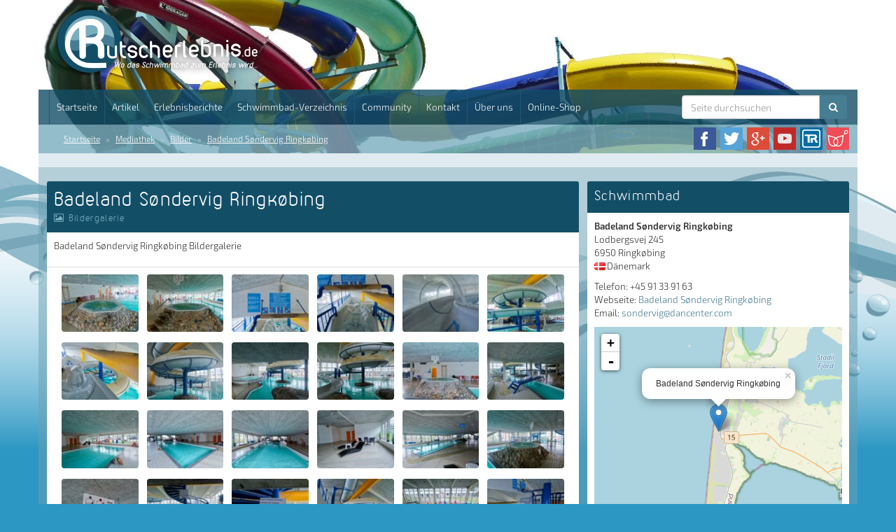

--- FILE ---
content_type: text/html; charset=UTF-8
request_url: https://www.rutscherlebnis.de/mediathek/bilder/badeland-soendervig-ringkoebing?0=villingen-schwenningen%2F4
body_size: 13176
content:
<!DOCTYPE html>
<html lang="de">
<head>
    <meta charset="utf-8">
    <base target="_top">
    <title>Badeland Søndervig Ringkøbing - Mediathek - Bilder | Rutscherlebnis.de</title>

    <!-- Canonical link -->
        <link rel="canonical" href="https://rutscherlebnis.de/mediathek/bilder/badeland-soendervig-ringkoebing?0=villingen-schwenningen%2F4">

    <!-- Alternate links -->
    <link rel="alternate" hreflang="de" href="https://www.rutscherlebnis.de/mediathek/bilder/badeland-soendervig-ringkoebing?0=villingen-schwenningen%2F4">
    <link rel="alternate" hreflang="de-CH" href="https://www.rutscherlebnis.ch/mediathek/bilder/badeland-soendervig-ringkoebing?0=villingen-schwenningen%2F4">
    <link rel="alternate" hreflang="de-AT" href="https://www.rutscherlebnis.at/mediathek/bilder/badeland-soendervig-ringkoebing?0=villingen-schwenningen%2F4">

    <meta id="viewport" name="viewport" content ="width=device-width, minimum-scale=1.0, maximum-scale=1.0, user-scalable=no" />

    <link rel="shortcut icon" href="/website/static/img/favicon.png" type="image/png" />
    <link rel="icon" href="/website/static/img/favicon.png" type="image/png" />
	<link rel="stylesheet" href="/website/static/components/bootstrap/css/bootstrap.min.css" type="text/css" media="screen" />
    <!-- HTML5 shim and Respond.js IE8 support of HTML5 elements and media queries -->
    <!--[if lt IE 9]>
    <script src="/website/static/js/html5shiv.min.js"></script>
    <script src="/website/static/js/respond.min.js"></script>
    <![endif]-->
    <!--[if lt IE 10]>
    <script src="/website/static/js/css3-multi-column.min.js"></script>
    <![endif]-->

            <script type='text/javascript'>window.ADNPM = window.ADNPM || {};ADNPM.cmd = ADNPM.cmd || [];</script>
        <script type='text/javascript'>ADNPM.pubAdUnits=[];</script>
        <script type='text/javascript' src='https://cdn.netpoint-media.de/1270650.js' async='async'></script>
    

<!-- Matomo -->
<script>
  var _paq = window._paq = window._paq || [];
  /* tracker methods like "setCustomDimension" should be called before "trackPageView" */
  _paq.push(['trackPageView']);
  _paq.push(['enableLinkTracking']);
  (function() {
    var u="https://matomo.techsigns.de/";
    _paq.push(['setTrackerUrl', u+'matomo.php']);
    _paq.push(['setSiteId', '3']);
    var d=document, g=d.createElement('script'), s=d.getElementsByTagName('script')[0];
    g.async=true; g.src=u+'matomo.js'; s.parentNode.insertBefore(g,s);
  })();
</script>
<!-- End Matomo Code -->


</head>
<body>
<script>window.gdprAppliesGlobally=true;if(!("cmp_id" in window)||window.cmp_id<1){window.cmp_id=0}if(!("cmp_cdid" in window)){window.cmp_cdid="72b3eea86135"}if(!("cmp_params" in window)){window.cmp_params=""}if(!("cmp_host" in window)){window.cmp_host="b.delivery.consentmanager.net"}if(!("cmp_cdn" in window)){window.cmp_cdn="cdn.consentmanager.net"}if(!("cmp_proto" in window)){window.cmp_proto="https:"}if(!("cmp_codesrc" in window)){window.cmp_codesrc="1"}window.cmp_getsupportedLangs=function(){var b=["DE","EN","FR","IT","NO","DA","FI","ES","PT","RO","BG","ET","EL","GA","HR","LV","LT","MT","NL","PL","SV","SK","SL","CS","HU","RU","SR","ZH","TR","UK","AR","BS"];if("cmp_customlanguages" in window){for(var a=0;a<window.cmp_customlanguages.length;a++){b.push(window.cmp_customlanguages[a].l.toUpperCase())}}return b};window.cmp_getRTLLangs=function(){var a=["AR"];if("cmp_customlanguages" in window){for(var b=0;b<window.cmp_customlanguages.length;b++){if("r" in window.cmp_customlanguages[b]&&window.cmp_customlanguages[b].r){a.push(window.cmp_customlanguages[b].l)}}}return a};window.cmp_getlang=function(j){if(typeof(j)!="boolean"){j=true}if(j&&typeof(cmp_getlang.usedlang)=="string"&&cmp_getlang.usedlang!==""){return cmp_getlang.usedlang}var g=window.cmp_getsupportedLangs();var c=[];var f=location.hash;var e=location.search;var a="languages" in navigator?navigator.languages:[];if(f.indexOf("cmplang=")!=-1){c.push(f.substr(f.indexOf("cmplang=")+8,2).toUpperCase())}else{if(e.indexOf("cmplang=")!=-1){c.push(e.substr(e.indexOf("cmplang=")+8,2).toUpperCase())}else{if("cmp_setlang" in window&&window.cmp_setlang!=""){c.push(window.cmp_setlang.toUpperCase())}else{if(a.length>0){for(var d=0;d<a.length;d++){c.push(a[d])}}}}}if("language" in navigator){c.push(navigator.language)}if("userLanguage" in navigator){c.push(navigator.userLanguage)}var h="";for(var d=0;d<c.length;d++){var b=c[d].toUpperCase();if(g.indexOf(b)!=-1){h=b;break}if(b.indexOf("-")!=-1){b=b.substr(0,2)}if(g.indexOf(b)!=-1){h=b;break}}if(h==""&&typeof(cmp_getlang.defaultlang)=="string"&&cmp_getlang.defaultlang!==""){return cmp_getlang.defaultlang}else{if(h==""){h="EN"}}h=h.toUpperCase();return h};(function(){var u=document;var v=u.getElementsByTagName;var h=window;var o="";var b="_en";if("cmp_getlang" in h){o=h.cmp_getlang().toLowerCase();if("cmp_customlanguages" in h){for(var q=0;q<h.cmp_customlanguages.length;q++){if(h.cmp_customlanguages[q].l.toUpperCase()==o.toUpperCase()){o="en";break}}}b="_"+o}function x(i,e){var w="";i+="=";var s=i.length;var d=location;if(d.hash.indexOf(i)!=-1){w=d.hash.substr(d.hash.indexOf(i)+s,9999)}else{if(d.search.indexOf(i)!=-1){w=d.search.substr(d.search.indexOf(i)+s,9999)}else{return e}}if(w.indexOf("&")!=-1){w=w.substr(0,w.indexOf("&"))}return w}var k=("cmp_proto" in h)?h.cmp_proto:"https:";if(k!="http:"&&k!="https:"){k="https:"}var g=("cmp_ref" in h)?h.cmp_ref:location.href;var j=u.createElement("script");j.setAttribute("data-cmp-ab","1");var c=x("cmpdesign","cmp_design" in h?h.cmp_design:"");var f=x("cmpregulationkey","cmp_regulationkey" in h?h.cmp_regulationkey:"");var r=x("cmpgppkey","cmp_gppkey" in h?h.cmp_gppkey:"");var n=x("cmpatt","cmp_att" in h?h.cmp_att:"");j.src=k+"//"+h.cmp_host+"/delivery/cmp.php?"+("cmp_id" in h&&h.cmp_id>0?"id="+h.cmp_id:"")+("cmp_cdid" in h?"&cdid="+h.cmp_cdid:"")+"&h="+encodeURIComponent(g)+(c!=""?"&cmpdesign="+encodeURIComponent(c):"")+(f!=""?"&cmpregulationkey="+encodeURIComponent(f):"")+(r!=""?"&cmpgppkey="+encodeURIComponent(r):"")+(n!=""?"&cmpatt="+encodeURIComponent(n):"")+("cmp_params" in h?"&"+h.cmp_params:"")+(u.cookie.length>0?"&__cmpfcc=1":"")+"&l="+o.toLowerCase()+"&o="+(new Date()).getTime();j.type="text/javascript";j.async=true;if(u.currentScript&&u.currentScript.parentElement){u.currentScript.parentElement.appendChild(j)}else{if(u.body){u.body.appendChild(j)}else{var t=v("body");if(t.length==0){t=v("div")}if(t.length==0){t=v("span")}if(t.length==0){t=v("ins")}if(t.length==0){t=v("script")}if(t.length==0){t=v("head")}if(t.length>0){t[0].appendChild(j)}}}var m="js";var p=x("cmpdebugunminimized","cmpdebugunminimized" in h?h.cmpdebugunminimized:0)>0?"":".min";var a=x("cmpdebugcoverage","cmp_debugcoverage" in h?h.cmp_debugcoverage:"");if(a=="1"){m="instrumented";p=""}var j=u.createElement("script");j.src=k+"//"+h.cmp_cdn+"/delivery/"+m+"/cmp"+b+p+".js";j.type="text/javascript";j.setAttribute("data-cmp-ab","1");j.async=true;if(u.currentScript&&u.currentScript.parentElement){u.currentScript.parentElement.appendChild(j)}else{if(u.body){u.body.appendChild(j)}else{var t=v("body");if(t.length==0){t=v("div")}if(t.length==0){t=v("span")}if(t.length==0){t=v("ins")}if(t.length==0){t=v("script")}if(t.length==0){t=v("head")}if(t.length>0){t[0].appendChild(j)}}}})();window.cmp_addFrame=function(b){if(!window.frames[b]){if(document.body){var a=document.createElement("iframe");a.style.cssText="display:none";if("cmp_cdn" in window&&"cmp_ultrablocking" in window&&window.cmp_ultrablocking>0){a.src="//"+window.cmp_cdn+"/delivery/empty.html"}a.name=b;a.setAttribute("title","Intentionally hidden, please ignore");a.setAttribute("role","none");a.setAttribute("tabindex","-1");document.body.appendChild(a)}else{window.setTimeout(window.cmp_addFrame,10,b)}}};window.cmp_rc=function(h){var b=document.cookie;var f="";var d=0;while(b!=""&&d<100){d++;while(b.substr(0,1)==" "){b=b.substr(1,b.length)}var g=b.substring(0,b.indexOf("="));if(b.indexOf(";")!=-1){var c=b.substring(b.indexOf("=")+1,b.indexOf(";"))}else{var c=b.substr(b.indexOf("=")+1,b.length)}if(h==g){f=c}var e=b.indexOf(";")+1;if(e==0){e=b.length}b=b.substring(e,b.length)}return(f)};window.cmp_stub=function(){var a=arguments;__cmp.a=__cmp.a||[];if(!a.length){return __cmp.a}else{if(a[0]==="ping"){if(a[1]===2){a[2]({gdprApplies:gdprAppliesGlobally,cmpLoaded:false,cmpStatus:"stub",displayStatus:"hidden",apiVersion:"2.0",cmpId:31},true)}else{a[2](false,true)}}else{if(a[0]==="getUSPData"){a[2]({version:1,uspString:window.cmp_rc("")},true)}else{if(a[0]==="getTCData"){__cmp.a.push([].slice.apply(a))}else{if(a[0]==="addEventListener"||a[0]==="removeEventListener"){__cmp.a.push([].slice.apply(a))}else{if(a.length==4&&a[3]===false){a[2]({},false)}else{__cmp.a.push([].slice.apply(a))}}}}}}};window.cmp_gpp_ping=function(){return{gppVersion:"1.0",cmpStatus:"stub",cmpDisplayStatus:"hidden",supportedAPIs:["tcfca","usnat","usca","usva","usco","usut","usct"],cmpId:31}};window.cmp_gppstub=function(){var a=arguments;__gpp.q=__gpp.q||[];if(!a.length){return __gpp.q}var g=a[0];var f=a.length>1?a[1]:null;var e=a.length>2?a[2]:null;if(g==="ping"){return window.cmp_gpp_ping()}else{if(g==="addEventListener"){__gpp.e=__gpp.e||[];if(!("lastId" in __gpp)){__gpp.lastId=0}__gpp.lastId++;var c=__gpp.lastId;__gpp.e.push({id:c,callback:f});return{eventName:"listenerRegistered",listenerId:c,data:true,pingData:window.cmp_gpp_ping()}}else{if(g==="removeEventListener"){var h=false;__gpp.e=__gpp.e||[];for(var d=0;d<__gpp.e.length;d++){if(__gpp.e[d].id==e){__gpp.e[d].splice(d,1);h=true;break}}return{eventName:"listenerRemoved",listenerId:e,data:h,pingData:window.cmp_gpp_ping()}}else{if(g==="getGPPData"){return{sectionId:3,gppVersion:1,sectionList:[],applicableSections:[0],gppString:"",pingData:window.cmp_gpp_ping()}}else{if(g==="hasSection"||g==="getSection"||g==="getField"){return null}else{__gpp.q.push([].slice.apply(a))}}}}}};window.cmp_msghandler=function(d){var a=typeof d.data==="string";try{var c=a?JSON.parse(d.data):d.data}catch(f){var c=null}if(typeof(c)==="object"&&c!==null&&"__cmpCall" in c){var b=c.__cmpCall;window.__cmp(b.command,b.parameter,function(h,g){var e={__cmpReturn:{returnValue:h,success:g,callId:b.callId}};d.source.postMessage(a?JSON.stringify(e):e,"*")})}if(typeof(c)==="object"&&c!==null&&"__uspapiCall" in c){var b=c.__uspapiCall;window.__uspapi(b.command,b.version,function(h,g){var e={__uspapiReturn:{returnValue:h,success:g,callId:b.callId}};d.source.postMessage(a?JSON.stringify(e):e,"*")})}if(typeof(c)==="object"&&c!==null&&"__tcfapiCall" in c){var b=c.__tcfapiCall;window.__tcfapi(b.command,b.version,function(h,g){var e={__tcfapiReturn:{returnValue:h,success:g,callId:b.callId}};d.source.postMessage(a?JSON.stringify(e):e,"*")},b.parameter)}if(typeof(c)==="object"&&c!==null&&"__gppCall" in c){var b=c.__gppCall;window.__gpp(b.command,function(h,g){var e={__gppReturn:{returnValue:h,success:g,callId:b.callId}};d.source.postMessage(a?JSON.stringify(e):e,"*")},"parameter" in b?b.parameter:null,"version" in b?b.version:1)}};window.cmp_setStub=function(a){if(!(a in window)||(typeof(window[a])!=="function"&&typeof(window[a])!=="object"&&(typeof(window[a])==="undefined"||window[a]!==null))){window[a]=window.cmp_stub;window[a].msgHandler=window.cmp_msghandler;window.addEventListener("message",window.cmp_msghandler,false)}};window.cmp_setGppStub=function(a){if(!(a in window)||(typeof(window[a])!=="function"&&typeof(window[a])!=="object"&&(typeof(window[a])==="undefined"||window[a]!==null))){window[a]=window.cmp_gppstub;window[a].msgHandler=window.cmp_msghandler;window.addEventListener("message",window.cmp_msghandler,false)}};window.cmp_addFrame("__cmpLocator");if(!("cmp_disableusp" in window)||!window.cmp_disableusp){window.cmp_addFrame("__uspapiLocator")}if(!("cmp_disabletcf" in window)||!window.cmp_disabletcf){window.cmp_addFrame("__tcfapiLocator")}if(!("cmp_disablegpp" in window)||!window.cmp_disablegpp){window.cmp_addFrame("__gppLocator")}window.cmp_setStub("__cmp");if(!("cmp_disabletcf" in window)||!window.cmp_disabletcf){window.cmp_setStub("__tcfapi")}if(!("cmp_disableusp" in window)||!window.cmp_disableusp){window.cmp_setStub("__uspapi")}if(!("cmp_disablegpp" in window)||!window.cmp_disablegpp){window.cmp_setGppStub("__gpp")};</script>
<div id="ip_page_wrapper">
    <div id="ip_content_wrapper">
                <div class="header-container">
            <div class="container" id="header-content">
                <div id="header">
                    <div class="row">
                        <div class="col-md-12">
                            <a href="/"><img id="header-logo" src="/website/static/img/rutscherlebnis-logo-de.png" alt="Rutscherlebnis.de - Wo das Schwimmbad zum Erlebnis wird!" title="Rutscherlebnis.de - Wo das Schwimmbad zum Erlebnis wird!" /></a>
                        </div>
                    </div>
                    <nav class="navbar navbar-default">
    <div class="container-fluid">
        <!-- Brand and toggle get grouped for better mobile display -->
        <div class="navbar-header">
            <span class="visible-xs-inline-block menu-title">Menü und Suche</span>
            <button type="button" class="navbar-toggle collapsed" data-toggle="collapse"
                    data-target="#bs-example-navbar-collapse-1">
                <span class="sr-only">Menü</span>
                <span class="icon-bar"></span>
                <span class="icon-bar"></span>
                <span class="icon-bar"></span>
            </button>
        </div>

        <!-- Collect the nav links, forms, and other content for toggling -->
        <div class="collapse navbar-collapse" id="bs-example-navbar-collapse-1">
            <ul class="nav navbar-nav">
                                        <li class=""><a href="/" >Startseite</a></li>
                                            <li class=""><a href="/artikel" >Artikel</a></li>
                                            <li class=""><a href="/erlebnisberichte" >Erlebnisberichte</a></li>
                                            <li class=""><a href="/schwimmbad-verzeichnis" >Schwimmbad-Verzeichnis</a></li>
                                            <li class=""><a href="https://www.rutscherlebnis-community.de" target="_blank">Community</a></li>
                                            <li class=""><a href="/kontakt" >Kontakt</a></li>
                                            <li class=""><a href="/ueber-uns" >Über uns</a></li>
                                            <li class=""><a href="https://www.rutscherlebnis-shop.de" target="_blank">Online-Shop</a></li>
                                </ul>
            <form action="/suche" method="get" class="navbar-form navbar-right" id="searchform">
                <div class="input-group">
                    <input id="searchfield" name="search" type="text" class="form-control" placeholder="Seite durchsuchen" autocomplete="off" />
                    <span class="input-group-btn">
                        <button type="submit" class="btn btn-default"><i class="fa fa-search"></i></button>
                    </span>
                </div>

            </form>
        </div>
        <!-- /.navbar-collapse -->
    </div>
    <!-- /.container-fluid -->
</nav>
                </div>

                <div id="breadcrumb">
    <div class="row">
        <div class="col-md-8 hidden-xs hidden-sm">
            <ol class="breadcrumb">
                                    <li><a href="/">Startseite</a></li>
                                                    <li>
                        <a href="/mediathek">Mediathek</a>
                    </li>
                                    <li>
                        <a href="/mediathek/bilder">Bilder</a>
                    </li>
                                    <li>
                        <a href="/mediathek/bilder/badeland-soendervig-ringkoebing?0=villingen-schwenningen%2F4">Badeland Søndervig Ringkøbing</a>
                    </li>
                            </ol>
        </div>
        <div class="col-md-4 col-xs-12 col-sm-12">
            <ul>
                <li><a href="https://www.facebook.com/rutscherlebnis" target="_blank"><img src="/website/static/img/icon_facebook.png" alt="Facebook-Seite von Rutscherlebnis" title="Facebook-Seite von Rutscherlebnis" /></a></li>
                <li><a href="https://twitter.com/Rutscherlebnis" target="_blank"><img src="/website/static/img/icon_twitter.png" alt="Rutscherlebnis bei Twitter" title="Rutscherlebnis bei Twitter" /></a></li>
                <li><a href="https://plus.google.com/+RutscherlebnisDe" target="_blank"><img src="/website/static/img/icon_googleplus.png" alt="Rutscherlebnis bei Google+" title="Rutscherlebnis bei Google+"/></a></li>
                <li><a href="https://www.youtube.com/user/Rutscherlebnis" target="_blank"><img src="/website/static/img/icon_youtube.png" alt="Youtube-Kanal von Rutscherlebnis" title="Youtube-Kanal von Rutscherlebnis" /></a></li>
                                <li><a href="http://www.tuberides.de" target="_blank"><img src="/website/static/img/icon_tuberides.png" title="Tuberides.de" alt="Tuberides.de"/></a></li>
                <li><a href="http://www.wellnissimo.de" target="_blank"><img src="/website/static/img/icon_wellnissimo.jpg" title="Wellnissimo.de" alt="Wellnissimo.de" /></a></li>
            </ul>
        </div>
    </div>
</div>            </div>
        </div>
        <div class="container" id="page-content">
            <div id="textlinkbar">
                <div class="ad-adlinks">
                    <script type='text/javascript'><!--//<![CDATA[
    var m3_u = (location.protocol=='https:'?'https://revive.techsigns.de/www/delivery/ajs.php':'http://revive.techsigns.de/www/delivery/ajs.php');
    var m3_r = Math.floor(Math.random()*99999999999);
    if (!document.MAX_used) document.MAX_used = ',';
    document.write ("<scr"+"ipt type='text/javascript' src='"+m3_u);
    document.write ("?zoneid=7");
    document.write ('&amp;cb=' + m3_r);
    if (document.MAX_used != ',') document.write ("&amp;exclude=" + document.MAX_used);
    document.write (document.charset ? '&amp;charset='+document.charset : (document.characterSet ? '&amp;charset='+document.characterSet : ''));
    document.write ("&amp;loc=" + escape(window.location));
    if (document.referrer) document.write ("&amp;referer=" + escape(document.referrer));
    if (document.context) document.write ("&context=" + escape(document.context));
    if (document.mmm_fo) document.write ("&amp;mmm_fo=1");
    document.write ("'><\/scr"+"ipt>");
    //]]>-->
</script>
<noscript><a href='http://revive.techsigns.de/www/delivery/ck.php?n=ab440717&amp;cb=INSERT_RANDOM_NUMBER_HERE' target='_blank'><img src='http://revive.techsigns.de/www/delivery/avw.php?zoneid=7&amp;cb=INSERT_RANDOM_NUMBER_HERE&amp;n=ab440717' alt='' /></a></noscript>
                </div>
                <div class="clear">&nbsp;</div>
            </div>

            <div id="content">
                
<div class="row" id="top">
    <div class="col-md-8">
        <div class="panel panel-imagegallery">
            <div class="panel-heading">
                <h1>Badeland Søndervig Ringkøbing</h1>
                <span class="infolabel"><i class="fa fa-picture-o"></i> Bildergalerie</span>
            </div>
                        <div class="panel-body">
                <p>Badeland Søndervig Ringkøbing Bildergalerie</p>
            </div>
                        <div class="list-group">
                <div class="list-group-item image-gallery">
                    <ul class="row list-unstyled light-gallery">
                                                    <li class="col-md-2 col-xs-3">
                                <a class="gallery-image" data-src="/website/var/tmp/image-thumbnails/90000/93411/thumb__fullsize/2021-09-29-11-54-03_TG290524.jpeg" href="/website/var/tmp/image-thumbnails/90000/93411/thumb__fullsize/2021-09-29-11-54-03_TG290524.jpeg" data-sub-html="<div class='lightgallery-image-description'></div>">
    <img width="120" height="90" alt="" src="/website/var/tmp/image-thumbnails/90000/93411/thumb__galleryPreview/2021-09-29-11-54-03_TG290524.jpeg" srcset="/website/var/tmp/image-thumbnails/90000/93411/thumb__galleryPreview/2021-09-29-11-54-03_TG290524.jpeg 1x, /website/var/tmp/image-thumbnails/90000/93411/thumb__galleryPreview/2021-09-29-11-54-03_TG290524%402x.jpeg 2x" /></a>
                            </li>
                                                    <li class="col-md-2 col-xs-3">
                                <a class="gallery-image" data-src="/website/var/tmp/image-thumbnails/90000/93412/thumb__fullsize/2021-09-29-11-54-11_TG290526.jpeg" href="/website/var/tmp/image-thumbnails/90000/93412/thumb__fullsize/2021-09-29-11-54-11_TG290526.jpeg" data-sub-html="<div class='lightgallery-image-description'></div>">
    <img width="120" height="90" alt="" src="/website/var/tmp/image-thumbnails/90000/93412/thumb__galleryPreview/2021-09-29-11-54-11_TG290526.jpeg" srcset="/website/var/tmp/image-thumbnails/90000/93412/thumb__galleryPreview/2021-09-29-11-54-11_TG290526.jpeg 1x, /website/var/tmp/image-thumbnails/90000/93412/thumb__galleryPreview/2021-09-29-11-54-11_TG290526%402x.jpeg 2x" /></a>
                            </li>
                                                    <li class="col-md-2 col-xs-3">
                                <a class="gallery-image" data-src="/website/var/tmp/image-thumbnails/90000/93413/thumb__fullsize/2021-09-29-11-55-25_TG290527.jpeg" href="/website/var/tmp/image-thumbnails/90000/93413/thumb__fullsize/2021-09-29-11-55-25_TG290527.jpeg" data-sub-html="<div class='lightgallery-image-description'></div>">
    <img width="120" height="90" alt="" src="/website/var/tmp/image-thumbnails/90000/93413/thumb__galleryPreview/2021-09-29-11-55-25_TG290527.jpeg" srcset="/website/var/tmp/image-thumbnails/90000/93413/thumb__galleryPreview/2021-09-29-11-55-25_TG290527.jpeg 1x, /website/var/tmp/image-thumbnails/90000/93413/thumb__galleryPreview/2021-09-29-11-55-25_TG290527%402x.jpeg 2x" /></a>
                            </li>
                                                    <li class="col-md-2 col-xs-3">
                                <a class="gallery-image" data-src="/website/var/tmp/image-thumbnails/90000/93414/thumb__fullsize/2021-09-29-11-55-28_TG290529.jpeg" href="/website/var/tmp/image-thumbnails/90000/93414/thumb__fullsize/2021-09-29-11-55-28_TG290529.jpeg" data-sub-html="<div class='lightgallery-image-description'></div>">
    <img width="120" height="90" alt="" src="/website/var/tmp/image-thumbnails/90000/93414/thumb__galleryPreview/2021-09-29-11-55-28_TG290529.jpeg" srcset="/website/var/tmp/image-thumbnails/90000/93414/thumb__galleryPreview/2021-09-29-11-55-28_TG290529.jpeg 1x, /website/var/tmp/image-thumbnails/90000/93414/thumb__galleryPreview/2021-09-29-11-55-28_TG290529%402x.jpeg 2x" /></a>
                            </li>
                                                    <li class="col-md-2 col-xs-3">
                                <a class="gallery-image" data-src="/website/var/tmp/image-thumbnails/90000/93415/thumb__fullsize/2021-09-29-11-57-46_TG290539.jpeg" href="/website/var/tmp/image-thumbnails/90000/93415/thumb__fullsize/2021-09-29-11-57-46_TG290539.jpeg" data-sub-html="<div class='lightgallery-image-description'></div>">
    <img width="120" height="90" alt="" src="/website/var/tmp/image-thumbnails/90000/93415/thumb__galleryPreview/2021-09-29-11-57-46_TG290539.jpeg" srcset="/website/var/tmp/image-thumbnails/90000/93415/thumb__galleryPreview/2021-09-29-11-57-46_TG290539.jpeg 1x, /website/var/tmp/image-thumbnails/90000/93415/thumb__galleryPreview/2021-09-29-11-57-46_TG290539%402x.jpeg 2x" /></a>
                            </li>
                                                    <li class="col-md-2 col-xs-3">
                                <a class="gallery-image" data-src="/website/var/tmp/image-thumbnails/90000/93416/thumb__fullsize/2021-09-29-11-57-57_TG290546.jpeg" href="/website/var/tmp/image-thumbnails/90000/93416/thumb__fullsize/2021-09-29-11-57-57_TG290546.jpeg" data-sub-html="<div class='lightgallery-image-description'></div>">
    <img width="120" height="90" alt="" src="/website/var/tmp/image-thumbnails/90000/93416/thumb__galleryPreview/2021-09-29-11-57-57_TG290546.jpeg" srcset="/website/var/tmp/image-thumbnails/90000/93416/thumb__galleryPreview/2021-09-29-11-57-57_TG290546.jpeg 1x, /website/var/tmp/image-thumbnails/90000/93416/thumb__galleryPreview/2021-09-29-11-57-57_TG290546%402x.jpeg 2x" /></a>
                            </li>
                                                    <li class="col-md-2 col-xs-3">
                                <a class="gallery-image" data-src="/website/var/tmp/image-thumbnails/90000/93417/thumb__fullsize/2021-09-29-12-02-33_TG290557.jpeg" href="/website/var/tmp/image-thumbnails/90000/93417/thumb__fullsize/2021-09-29-12-02-33_TG290557.jpeg" data-sub-html="<div class='lightgallery-image-description'></div>">
    <img width="120" height="90" alt="" src="/website/var/tmp/image-thumbnails/90000/93417/thumb__galleryPreview/2021-09-29-12-02-33_TG290557.jpeg" srcset="/website/var/tmp/image-thumbnails/90000/93417/thumb__galleryPreview/2021-09-29-12-02-33_TG290557.jpeg 1x, /website/var/tmp/image-thumbnails/90000/93417/thumb__galleryPreview/2021-09-29-12-02-33_TG290557%402x.jpeg 2x" /></a>
                            </li>
                                                    <li class="col-md-2 col-xs-3">
                                <a class="gallery-image" data-src="/website/var/tmp/image-thumbnails/90000/93418/thumb__fullsize/2021-09-29-12-08-59_IMG_6737.jpeg" href="/website/var/tmp/image-thumbnails/90000/93418/thumb__fullsize/2021-09-29-12-08-59_IMG_6737.jpeg" data-sub-html="<div class='lightgallery-image-description'></div>">
    <img width="120" height="90" alt="" src="/website/var/tmp/image-thumbnails/90000/93418/thumb__galleryPreview/2021-09-29-12-08-59_IMG_6737.jpeg" srcset="/website/var/tmp/image-thumbnails/90000/93418/thumb__galleryPreview/2021-09-29-12-08-59_IMG_6737.jpeg 1x, /website/var/tmp/image-thumbnails/90000/93418/thumb__galleryPreview/2021-09-29-12-08-59_IMG_6737%402x.jpeg 2x" /></a>
                            </li>
                                                    <li class="col-md-2 col-xs-3">
                                <a class="gallery-image" data-src="/website/var/tmp/image-thumbnails/90000/93419/thumb__fullsize/2021-09-29-12-09-37_IMG_6742.jpeg" href="/website/var/tmp/image-thumbnails/90000/93419/thumb__fullsize/2021-09-29-12-09-37_IMG_6742.jpeg" data-sub-html="<div class='lightgallery-image-description'></div>">
    <img width="120" height="90" alt="" src="/website/var/tmp/image-thumbnails/90000/93419/thumb__galleryPreview/2021-09-29-12-09-37_IMG_6742.jpeg" srcset="/website/var/tmp/image-thumbnails/90000/93419/thumb__galleryPreview/2021-09-29-12-09-37_IMG_6742.jpeg 1x, /website/var/tmp/image-thumbnails/90000/93419/thumb__galleryPreview/2021-09-29-12-09-37_IMG_6742%402x.jpeg 2x" /></a>
                            </li>
                                                    <li class="col-md-2 col-xs-3">
                                <a class="gallery-image" data-src="/website/var/tmp/image-thumbnails/90000/93420/thumb__fullsize/2021-09-29-12-09-49_IMG_6744.jpeg" href="/website/var/tmp/image-thumbnails/90000/93420/thumb__fullsize/2021-09-29-12-09-49_IMG_6744.jpeg" data-sub-html="<div class='lightgallery-image-description'></div>">
    <img width="120" height="90" alt="" src="/website/var/tmp/image-thumbnails/90000/93420/thumb__galleryPreview/2021-09-29-12-09-49_IMG_6744.jpeg" srcset="/website/var/tmp/image-thumbnails/90000/93420/thumb__galleryPreview/2021-09-29-12-09-49_IMG_6744.jpeg 1x, /website/var/tmp/image-thumbnails/90000/93420/thumb__galleryPreview/2021-09-29-12-09-49_IMG_6744%402x.jpeg 2x" /></a>
                            </li>
                                                    <li class="col-md-2 col-xs-3">
                                <a class="gallery-image" data-src="/website/var/tmp/image-thumbnails/90000/93421/thumb__fullsize/2021-09-29-12-10-13_IMG_6747.jpeg" href="/website/var/tmp/image-thumbnails/90000/93421/thumb__fullsize/2021-09-29-12-10-13_IMG_6747.jpeg" data-sub-html="<div class='lightgallery-image-description'></div>">
    <img width="120" height="90" alt="" src="/website/var/tmp/image-thumbnails/90000/93421/thumb__galleryPreview/2021-09-29-12-10-13_IMG_6747.jpeg" srcset="/website/var/tmp/image-thumbnails/90000/93421/thumb__galleryPreview/2021-09-29-12-10-13_IMG_6747.jpeg 1x, /website/var/tmp/image-thumbnails/90000/93421/thumb__galleryPreview/2021-09-29-12-10-13_IMG_6747%402x.jpeg 2x" /></a>
                            </li>
                                                    <li class="col-md-2 col-xs-3">
                                <a class="gallery-image" data-src="/website/var/tmp/image-thumbnails/90000/93422/thumb__fullsize/2021-09-29-12-10-17_IMG_6748.jpeg" href="/website/var/tmp/image-thumbnails/90000/93422/thumb__fullsize/2021-09-29-12-10-17_IMG_6748.jpeg" data-sub-html="<div class='lightgallery-image-description'></div>">
    <img width="120" height="90" alt="" src="/website/var/tmp/image-thumbnails/90000/93422/thumb__galleryPreview/2021-09-29-12-10-17_IMG_6748.jpeg" srcset="/website/var/tmp/image-thumbnails/90000/93422/thumb__galleryPreview/2021-09-29-12-10-17_IMG_6748.jpeg 1x, /website/var/tmp/image-thumbnails/90000/93422/thumb__galleryPreview/2021-09-29-12-10-17_IMG_6748%402x.jpeg 2x" /></a>
                            </li>
                                                    <li class="col-md-2 col-xs-3">
                                <a class="gallery-image" data-src="/website/var/tmp/image-thumbnails/90000/93423/thumb__fullsize/2021-09-29-12-10-27_IMG_6749.jpeg" href="/website/var/tmp/image-thumbnails/90000/93423/thumb__fullsize/2021-09-29-12-10-27_IMG_6749.jpeg" data-sub-html="<div class='lightgallery-image-description'></div>">
    <img width="120" height="90" alt="" src="/website/var/tmp/image-thumbnails/90000/93423/thumb__galleryPreview/2021-09-29-12-10-27_IMG_6749.jpeg" srcset="/website/var/tmp/image-thumbnails/90000/93423/thumb__galleryPreview/2021-09-29-12-10-27_IMG_6749.jpeg 1x, /website/var/tmp/image-thumbnails/90000/93423/thumb__galleryPreview/2021-09-29-12-10-27_IMG_6749%402x.jpeg 2x" /></a>
                            </li>
                                                    <li class="col-md-2 col-xs-3">
                                <a class="gallery-image" data-src="/website/var/tmp/image-thumbnails/90000/93424/thumb__fullsize/2021-09-29-12-10-41_IMG_6752.jpeg" href="/website/var/tmp/image-thumbnails/90000/93424/thumb__fullsize/2021-09-29-12-10-41_IMG_6752.jpeg" data-sub-html="<div class='lightgallery-image-description'></div>">
    <img width="120" height="90" alt="" src="/website/var/tmp/image-thumbnails/90000/93424/thumb__galleryPreview/2021-09-29-12-10-41_IMG_6752.jpeg" srcset="/website/var/tmp/image-thumbnails/90000/93424/thumb__galleryPreview/2021-09-29-12-10-41_IMG_6752.jpeg 1x, /website/var/tmp/image-thumbnails/90000/93424/thumb__galleryPreview/2021-09-29-12-10-41_IMG_6752%402x.jpeg 2x" /></a>
                            </li>
                                                    <li class="col-md-2 col-xs-3">
                                <a class="gallery-image" data-src="/website/var/tmp/image-thumbnails/90000/93425/thumb__fullsize/2021-09-29-12-10-47_IMG_6753.jpeg" href="/website/var/tmp/image-thumbnails/90000/93425/thumb__fullsize/2021-09-29-12-10-47_IMG_6753.jpeg" data-sub-html="<div class='lightgallery-image-description'></div>">
    <img width="120" height="90" alt="" src="/website/var/tmp/image-thumbnails/90000/93425/thumb__galleryPreview/2021-09-29-12-10-47_IMG_6753.jpeg" srcset="/website/var/tmp/image-thumbnails/90000/93425/thumb__galleryPreview/2021-09-29-12-10-47_IMG_6753.jpeg 1x, /website/var/tmp/image-thumbnails/90000/93425/thumb__galleryPreview/2021-09-29-12-10-47_IMG_6753%402x.jpeg 2x" /></a>
                            </li>
                                                    <li class="col-md-2 col-xs-3">
                                <a class="gallery-image" data-src="/website/var/tmp/image-thumbnails/90000/93426/thumb__fullsize/2021-09-29-12-10-53_IMG_6754.jpeg" href="/website/var/tmp/image-thumbnails/90000/93426/thumb__fullsize/2021-09-29-12-10-53_IMG_6754.jpeg" data-sub-html="<div class='lightgallery-image-description'></div>">
    <img width="120" height="90" alt="" src="/website/var/tmp/image-thumbnails/90000/93426/thumb__galleryPreview/2021-09-29-12-10-53_IMG_6754.jpeg" srcset="/website/var/tmp/image-thumbnails/90000/93426/thumb__galleryPreview/2021-09-29-12-10-53_IMG_6754.jpeg 1x, /website/var/tmp/image-thumbnails/90000/93426/thumb__galleryPreview/2021-09-29-12-10-53_IMG_6754%402x.jpeg 2x" /></a>
                            </li>
                                                    <li class="col-md-2 col-xs-3">
                                <a class="gallery-image" data-src="/website/var/tmp/image-thumbnails/90000/93427/thumb__fullsize/2021-09-29-12-11-00_IMG_6755.jpeg" href="/website/var/tmp/image-thumbnails/90000/93427/thumb__fullsize/2021-09-29-12-11-00_IMG_6755.jpeg" data-sub-html="<div class='lightgallery-image-description'></div>">
    <img width="120" height="90" alt="" src="/website/var/tmp/image-thumbnails/90000/93427/thumb__galleryPreview/2021-09-29-12-11-00_IMG_6755.jpeg" srcset="/website/var/tmp/image-thumbnails/90000/93427/thumb__galleryPreview/2021-09-29-12-11-00_IMG_6755.jpeg 1x, /website/var/tmp/image-thumbnails/90000/93427/thumb__galleryPreview/2021-09-29-12-11-00_IMG_6755%402x.jpeg 2x" /></a>
                            </li>
                                                    <li class="col-md-2 col-xs-3">
                                <a class="gallery-image" data-src="/website/var/tmp/image-thumbnails/90000/93428/thumb__fullsize/2021-09-29-12-11-17_IMG_6756.jpeg" href="/website/var/tmp/image-thumbnails/90000/93428/thumb__fullsize/2021-09-29-12-11-17_IMG_6756.jpeg" data-sub-html="<div class='lightgallery-image-description'></div>">
    <img width="120" height="90" alt="" src="/website/var/tmp/image-thumbnails/90000/93428/thumb__galleryPreview/2021-09-29-12-11-17_IMG_6756.jpeg" srcset="/website/var/tmp/image-thumbnails/90000/93428/thumb__galleryPreview/2021-09-29-12-11-17_IMG_6756.jpeg 1x, /website/var/tmp/image-thumbnails/90000/93428/thumb__galleryPreview/2021-09-29-12-11-17_IMG_6756%402x.jpeg 2x" /></a>
                            </li>
                                                    <li class="col-md-2 col-xs-3">
                                <a class="gallery-image" data-src="/website/var/tmp/image-thumbnails/90000/93429/thumb__fullsize/2021-09-29-12-11-29_IMG_6758.jpeg" href="/website/var/tmp/image-thumbnails/90000/93429/thumb__fullsize/2021-09-29-12-11-29_IMG_6758.jpeg" data-sub-html="<div class='lightgallery-image-description'></div>">
    <img width="120" height="90" alt="" src="/website/var/tmp/image-thumbnails/90000/93429/thumb__galleryPreview/2021-09-29-12-11-29_IMG_6758.jpeg" srcset="/website/var/tmp/image-thumbnails/90000/93429/thumb__galleryPreview/2021-09-29-12-11-29_IMG_6758.jpeg 1x, /website/var/tmp/image-thumbnails/90000/93429/thumb__galleryPreview/2021-09-29-12-11-29_IMG_6758%402x.jpeg 2x" /></a>
                            </li>
                                                    <li class="col-md-2 col-xs-3">
                                <a class="gallery-image" data-src="/website/var/tmp/image-thumbnails/90000/93430/thumb__fullsize/2021-09-29-12-11-37_IMG_6759.jpeg" href="/website/var/tmp/image-thumbnails/90000/93430/thumb__fullsize/2021-09-29-12-11-37_IMG_6759.jpeg" data-sub-html="<div class='lightgallery-image-description'></div>">
    <img width="120" height="90" alt="" src="/website/var/tmp/image-thumbnails/90000/93430/thumb__galleryPreview/2021-09-29-12-11-37_IMG_6759.jpeg" srcset="/website/var/tmp/image-thumbnails/90000/93430/thumb__galleryPreview/2021-09-29-12-11-37_IMG_6759.jpeg 1x, /website/var/tmp/image-thumbnails/90000/93430/thumb__galleryPreview/2021-09-29-12-11-37_IMG_6759%402x.jpeg 2x" /></a>
                            </li>
                                                    <li class="col-md-2 col-xs-3">
                                <a class="gallery-image" data-src="/website/var/tmp/image-thumbnails/90000/93431/thumb__fullsize/2021-09-29-12-11-41_IMG_6760.jpeg" href="/website/var/tmp/image-thumbnails/90000/93431/thumb__fullsize/2021-09-29-12-11-41_IMG_6760.jpeg" data-sub-html="<div class='lightgallery-image-description'></div>">
    <img width="120" height="90" alt="" src="/website/var/tmp/image-thumbnails/90000/93431/thumb__galleryPreview/2021-09-29-12-11-41_IMG_6760.jpeg" srcset="/website/var/tmp/image-thumbnails/90000/93431/thumb__galleryPreview/2021-09-29-12-11-41_IMG_6760.jpeg 1x, /website/var/tmp/image-thumbnails/90000/93431/thumb__galleryPreview/2021-09-29-12-11-41_IMG_6760%402x.jpeg 2x" /></a>
                            </li>
                                                    <li class="col-md-2 col-xs-3">
                                <a class="gallery-image" data-src="/website/var/tmp/image-thumbnails/90000/93432/thumb__fullsize/2021-09-29-12-11-48_IMG_6761.jpeg" href="/website/var/tmp/image-thumbnails/90000/93432/thumb__fullsize/2021-09-29-12-11-48_IMG_6761.jpeg" data-sub-html="<div class='lightgallery-image-description'></div>">
    <img width="120" height="90" alt="" src="/website/var/tmp/image-thumbnails/90000/93432/thumb__galleryPreview/2021-09-29-12-11-48_IMG_6761.jpeg" srcset="/website/var/tmp/image-thumbnails/90000/93432/thumb__galleryPreview/2021-09-29-12-11-48_IMG_6761.jpeg 1x, /website/var/tmp/image-thumbnails/90000/93432/thumb__galleryPreview/2021-09-29-12-11-48_IMG_6761%402x.jpeg 2x" /></a>
                            </li>
                                                    <li class="col-md-2 col-xs-3">
                                <a class="gallery-image" data-src="/website/var/tmp/image-thumbnails/90000/93433/thumb__fullsize/2021-09-29-12-12-00_IMG_6763.jpeg" href="/website/var/tmp/image-thumbnails/90000/93433/thumb__fullsize/2021-09-29-12-12-00_IMG_6763.jpeg" data-sub-html="<div class='lightgallery-image-description'></div>">
    <img width="120" height="90" alt="" src="/website/var/tmp/image-thumbnails/90000/93433/thumb__galleryPreview/2021-09-29-12-12-00_IMG_6763.jpeg" srcset="/website/var/tmp/image-thumbnails/90000/93433/thumb__galleryPreview/2021-09-29-12-12-00_IMG_6763.jpeg 1x, /website/var/tmp/image-thumbnails/90000/93433/thumb__galleryPreview/2021-09-29-12-12-00_IMG_6763%402x.jpeg 2x" /></a>
                            </li>
                                                    <li class="col-md-2 col-xs-3">
                                <a class="gallery-image" data-src="/website/var/tmp/image-thumbnails/90000/93434/thumb__fullsize/2021-09-29-12-12-26_IMG_6769.jpeg" href="/website/var/tmp/image-thumbnails/90000/93434/thumb__fullsize/2021-09-29-12-12-26_IMG_6769.jpeg" data-sub-html="<div class='lightgallery-image-description'></div>">
    <img width="120" height="90" alt="" src="/website/var/tmp/image-thumbnails/90000/93434/thumb__galleryPreview/2021-09-29-12-12-26_IMG_6769.jpeg" srcset="/website/var/tmp/image-thumbnails/90000/93434/thumb__galleryPreview/2021-09-29-12-12-26_IMG_6769.jpeg 1x, /website/var/tmp/image-thumbnails/90000/93434/thumb__galleryPreview/2021-09-29-12-12-26_IMG_6769%402x.jpeg 2x" /></a>
                            </li>
                                                    <li class="col-md-2 col-xs-3">
                                <a class="gallery-image" data-src="/website/var/tmp/image-thumbnails/90000/93435/thumb__fullsize/2021-09-29-12-12-34_IMG_6770.jpeg" href="/website/var/tmp/image-thumbnails/90000/93435/thumb__fullsize/2021-09-29-12-12-34_IMG_6770.jpeg" data-sub-html="<div class='lightgallery-image-description'></div>">
    <img width="120" height="90" alt="" src="/website/var/tmp/image-thumbnails/90000/93435/thumb__galleryPreview/2021-09-29-12-12-34_IMG_6770.jpeg" srcset="/website/var/tmp/image-thumbnails/90000/93435/thumb__galleryPreview/2021-09-29-12-12-34_IMG_6770.jpeg 1x, /website/var/tmp/image-thumbnails/90000/93435/thumb__galleryPreview/2021-09-29-12-12-34_IMG_6770%402x.jpeg 2x" /></a>
                            </li>
                                                    <li class="col-md-2 col-xs-3">
                                <a class="gallery-image" data-src="/website/var/tmp/image-thumbnails/90000/93436/thumb__fullsize/2021-09-29-12-12-52_IMG_6772.jpeg" href="/website/var/tmp/image-thumbnails/90000/93436/thumb__fullsize/2021-09-29-12-12-52_IMG_6772.jpeg" data-sub-html="<div class='lightgallery-image-description'></div>">
    <img width="120" height="90" alt="" src="/website/var/tmp/image-thumbnails/90000/93436/thumb__galleryPreview/2021-09-29-12-12-52_IMG_6772.jpeg" srcset="/website/var/tmp/image-thumbnails/90000/93436/thumb__galleryPreview/2021-09-29-12-12-52_IMG_6772.jpeg 1x, /website/var/tmp/image-thumbnails/90000/93436/thumb__galleryPreview/2021-09-29-12-12-52_IMG_6772%402x.jpeg 2x" /></a>
                            </li>
                                                    <li class="col-md-2 col-xs-3">
                                <a class="gallery-image" data-src="/website/var/tmp/image-thumbnails/90000/93437/thumb__fullsize/2021-09-29-12-12-57_IMG_6774.jpeg" href="/website/var/tmp/image-thumbnails/90000/93437/thumb__fullsize/2021-09-29-12-12-57_IMG_6774.jpeg" data-sub-html="<div class='lightgallery-image-description'></div>">
    <img width="120" height="90" alt="" src="/website/var/tmp/image-thumbnails/90000/93437/thumb__galleryPreview/2021-09-29-12-12-57_IMG_6774.jpeg" srcset="/website/var/tmp/image-thumbnails/90000/93437/thumb__galleryPreview/2021-09-29-12-12-57_IMG_6774.jpeg 1x, /website/var/tmp/image-thumbnails/90000/93437/thumb__galleryPreview/2021-09-29-12-12-57_IMG_6774%402x.jpeg 2x" /></a>
                            </li>
                                                    <li class="col-md-2 col-xs-3">
                                <a class="gallery-image" data-src="/website/var/tmp/image-thumbnails/90000/93438/thumb__fullsize/2021-09-29-12-13-32_IMG_6775.jpeg" href="/website/var/tmp/image-thumbnails/90000/93438/thumb__fullsize/2021-09-29-12-13-32_IMG_6775.jpeg" data-sub-html="<div class='lightgallery-image-description'></div>">
    <img width="120" height="90" alt="" src="/website/var/tmp/image-thumbnails/90000/93438/thumb__galleryPreview/2021-09-29-12-13-32_IMG_6775.jpeg" srcset="/website/var/tmp/image-thumbnails/90000/93438/thumb__galleryPreview/2021-09-29-12-13-32_IMG_6775.jpeg 1x, /website/var/tmp/image-thumbnails/90000/93438/thumb__galleryPreview/2021-09-29-12-13-32_IMG_6775%402x.jpeg 2x" /></a>
                            </li>
                                                    <li class="col-md-2 col-xs-3">
                                <a class="gallery-image" data-src="/website/var/tmp/image-thumbnails/90000/93439/thumb__fullsize/2021-09-29-12-13-44_IMG_6776.jpeg" href="/website/var/tmp/image-thumbnails/90000/93439/thumb__fullsize/2021-09-29-12-13-44_IMG_6776.jpeg" data-sub-html="<div class='lightgallery-image-description'></div>">
    <img width="120" height="90" alt="" src="/website/var/tmp/image-thumbnails/90000/93439/thumb__galleryPreview/2021-09-29-12-13-44_IMG_6776.jpeg" srcset="/website/var/tmp/image-thumbnails/90000/93439/thumb__galleryPreview/2021-09-29-12-13-44_IMG_6776.jpeg 1x, /website/var/tmp/image-thumbnails/90000/93439/thumb__galleryPreview/2021-09-29-12-13-44_IMG_6776%402x.jpeg 2x" /></a>
                            </li>
                                                    <li class="col-md-2 col-xs-3">
                                <a class="gallery-image" data-src="/website/var/tmp/image-thumbnails/90000/93440/thumb__fullsize/2021-09-29-12-14-04_IMG_6779.jpeg" href="/website/var/tmp/image-thumbnails/90000/93440/thumb__fullsize/2021-09-29-12-14-04_IMG_6779.jpeg" data-sub-html="<div class='lightgallery-image-description'></div>">
    <img width="120" height="90" alt="" src="/website/var/tmp/image-thumbnails/90000/93440/thumb__galleryPreview/2021-09-29-12-14-04_IMG_6779.jpeg" srcset="/website/var/tmp/image-thumbnails/90000/93440/thumb__galleryPreview/2021-09-29-12-14-04_IMG_6779.jpeg 1x, /website/var/tmp/image-thumbnails/90000/93440/thumb__galleryPreview/2021-09-29-12-14-04_IMG_6779%402x.jpeg 2x" /></a>
                            </li>
                                                    <li class="col-md-2 col-xs-3">
                                <a class="gallery-image" data-src="/website/var/tmp/image-thumbnails/90000/93441/thumb__fullsize/2021-09-29-12-14-14_IMG_6782.jpeg" href="/website/var/tmp/image-thumbnails/90000/93441/thumb__fullsize/2021-09-29-12-14-14_IMG_6782.jpeg" data-sub-html="<div class='lightgallery-image-description'></div>">
    <img width="120" height="90" alt="" src="/website/var/tmp/image-thumbnails/90000/93441/thumb__galleryPreview/2021-09-29-12-14-14_IMG_6782.jpeg" srcset="/website/var/tmp/image-thumbnails/90000/93441/thumb__galleryPreview/2021-09-29-12-14-14_IMG_6782.jpeg 1x, /website/var/tmp/image-thumbnails/90000/93441/thumb__galleryPreview/2021-09-29-12-14-14_IMG_6782%402x.jpeg 2x" /></a>
                            </li>
                                                    <li class="col-md-2 col-xs-3">
                                <a class="gallery-image" data-src="/website/var/tmp/image-thumbnails/90000/93442/thumb__fullsize/2021-09-29-12-14-17_IMG_6783.jpeg" href="/website/var/tmp/image-thumbnails/90000/93442/thumb__fullsize/2021-09-29-12-14-17_IMG_6783.jpeg" data-sub-html="<div class='lightgallery-image-description'></div>">
    <img width="120" height="90" alt="" src="/website/var/tmp/image-thumbnails/90000/93442/thumb__galleryPreview/2021-09-29-12-14-17_IMG_6783.jpeg" srcset="/website/var/tmp/image-thumbnails/90000/93442/thumb__galleryPreview/2021-09-29-12-14-17_IMG_6783.jpeg 1x, /website/var/tmp/image-thumbnails/90000/93442/thumb__galleryPreview/2021-09-29-12-14-17_IMG_6783%402x.jpeg 2x" /></a>
                            </li>
                                                    <li class="col-md-2 col-xs-3">
                                <a class="gallery-image" data-src="/website/var/tmp/image-thumbnails/90000/93443/thumb__fullsize/2021-09-29-12-14-29_IMG_6784.jpeg" href="/website/var/tmp/image-thumbnails/90000/93443/thumb__fullsize/2021-09-29-12-14-29_IMG_6784.jpeg" data-sub-html="<div class='lightgallery-image-description'></div>">
    <img width="120" height="90" alt="" src="/website/var/tmp/image-thumbnails/90000/93443/thumb__galleryPreview/2021-09-29-12-14-29_IMG_6784.jpeg" srcset="/website/var/tmp/image-thumbnails/90000/93443/thumb__galleryPreview/2021-09-29-12-14-29_IMG_6784.jpeg 1x, /website/var/tmp/image-thumbnails/90000/93443/thumb__galleryPreview/2021-09-29-12-14-29_IMG_6784%402x.jpeg 2x" /></a>
                            </li>
                                                    <li class="col-md-2 col-xs-3">
                                <a class="gallery-image" data-src="/website/var/tmp/image-thumbnails/90000/93444/thumb__fullsize/2021-09-29-12-14-31_IMG_6785.jpeg" href="/website/var/tmp/image-thumbnails/90000/93444/thumb__fullsize/2021-09-29-12-14-31_IMG_6785.jpeg" data-sub-html="<div class='lightgallery-image-description'></div>">
    <img width="120" height="90" alt="" src="/website/var/tmp/image-thumbnails/90000/93444/thumb__galleryPreview/2021-09-29-12-14-31_IMG_6785.jpeg" srcset="/website/var/tmp/image-thumbnails/90000/93444/thumb__galleryPreview/2021-09-29-12-14-31_IMG_6785.jpeg 1x, /website/var/tmp/image-thumbnails/90000/93444/thumb__galleryPreview/2021-09-29-12-14-31_IMG_6785%402x.jpeg 2x" /></a>
                            </li>
                                                    <li class="col-md-2 col-xs-3">
                                <a class="gallery-image" data-src="/website/var/tmp/image-thumbnails/90000/93445/thumb__fullsize/2021-09-29-12-15-30_IMG_6795.jpeg" href="/website/var/tmp/image-thumbnails/90000/93445/thumb__fullsize/2021-09-29-12-15-30_IMG_6795.jpeg" data-sub-html="<div class='lightgallery-image-description'></div>">
    <img width="120" height="90" alt="" src="/website/var/tmp/image-thumbnails/90000/93445/thumb__galleryPreview/2021-09-29-12-15-30_IMG_6795.jpeg" srcset="/website/var/tmp/image-thumbnails/90000/93445/thumb__galleryPreview/2021-09-29-12-15-30_IMG_6795.jpeg 1x, /website/var/tmp/image-thumbnails/90000/93445/thumb__galleryPreview/2021-09-29-12-15-30_IMG_6795%402x.jpeg 2x" /></a>
                            </li>
                                                    <li class="col-md-2 col-xs-3">
                                <a class="gallery-image" data-src="/website/var/tmp/image-thumbnails/90000/93446/thumb__fullsize/2021-09-29-12-15-41_IMG_6796.jpeg" href="/website/var/tmp/image-thumbnails/90000/93446/thumb__fullsize/2021-09-29-12-15-41_IMG_6796.jpeg" data-sub-html="<div class='lightgallery-image-description'></div>">
    <img width="120" height="90" alt="" src="/website/var/tmp/image-thumbnails/90000/93446/thumb__galleryPreview/2021-09-29-12-15-41_IMG_6796.jpeg" srcset="/website/var/tmp/image-thumbnails/90000/93446/thumb__galleryPreview/2021-09-29-12-15-41_IMG_6796.jpeg 1x, /website/var/tmp/image-thumbnails/90000/93446/thumb__galleryPreview/2021-09-29-12-15-41_IMG_6796%402x.jpeg 2x" /></a>
                            </li>
                                                    <li class="col-md-2 col-xs-3">
                                <a class="gallery-image" data-src="/website/var/tmp/image-thumbnails/90000/93447/thumb__fullsize/2021-09-29-12-15-49_IMG_6800.jpeg" href="/website/var/tmp/image-thumbnails/90000/93447/thumb__fullsize/2021-09-29-12-15-49_IMG_6800.jpeg" data-sub-html="<div class='lightgallery-image-description'></div>">
    <img width="120" height="90" alt="" src="/website/var/tmp/image-thumbnails/90000/93447/thumb__galleryPreview/2021-09-29-12-15-49_IMG_6800.jpeg" srcset="/website/var/tmp/image-thumbnails/90000/93447/thumb__galleryPreview/2021-09-29-12-15-49_IMG_6800.jpeg 1x, /website/var/tmp/image-thumbnails/90000/93447/thumb__galleryPreview/2021-09-29-12-15-49_IMG_6800%402x.jpeg 2x" /></a>
                            </li>
                                                    <li class="col-md-2 col-xs-3">
                                <a class="gallery-image" data-src="/website/var/tmp/image-thumbnails/90000/93448/thumb__fullsize/2021-09-29-12-16-03_IMG_6802.jpeg" href="/website/var/tmp/image-thumbnails/90000/93448/thumb__fullsize/2021-09-29-12-16-03_IMG_6802.jpeg" data-sub-html="<div class='lightgallery-image-description'></div>">
    <img width="120" height="90" alt="" src="/website/var/tmp/image-thumbnails/90000/93448/thumb__galleryPreview/2021-09-29-12-16-03_IMG_6802.jpeg" srcset="/website/var/tmp/image-thumbnails/90000/93448/thumb__galleryPreview/2021-09-29-12-16-03_IMG_6802.jpeg 1x, /website/var/tmp/image-thumbnails/90000/93448/thumb__galleryPreview/2021-09-29-12-16-03_IMG_6802%402x.jpeg 2x" /></a>
                            </li>
                                                    <li class="col-md-2 col-xs-3">
                                <a class="gallery-image" data-src="/website/var/tmp/image-thumbnails/90000/93449/thumb__fullsize/2021-09-29-12-16-22_IMG_6804.jpeg" href="/website/var/tmp/image-thumbnails/90000/93449/thumb__fullsize/2021-09-29-12-16-22_IMG_6804.jpeg" data-sub-html="<div class='lightgallery-image-description'></div>">
    <img width="120" height="90" alt="" src="/website/var/tmp/image-thumbnails/90000/93449/thumb__galleryPreview/2021-09-29-12-16-22_IMG_6804.jpeg" srcset="/website/var/tmp/image-thumbnails/90000/93449/thumb__galleryPreview/2021-09-29-12-16-22_IMG_6804.jpeg 1x, /website/var/tmp/image-thumbnails/90000/93449/thumb__galleryPreview/2021-09-29-12-16-22_IMG_6804%402x.jpeg 2x" /></a>
                            </li>
                                            </ul>
                </div>
            </div>
        </div>

        
<div class="panel panel-socialmedia">
    <div class="panel-body">
        <div class="col-md-3">
            <p class="panel-body-title">Diese Seite jetzt teilen</p>
        </div>
        <div class="col-md-9 social-likes-container">
            <div class="social-likes">
                <div class="facebook" title="Share link on Facebook">Facebook</div>
                <div class="twitter" data-via="Rutscherlebnis" title="Share link on Twitter">Twitter</div>
                <div class="plusone" title="Share link on Google+">Google+</div>
            </div>
        </div>
    </div>
</div>
<div class="panel panel-comments" id="comments">
    <div class="panel-heading"><h2 class="panel-title">Kommentare</h2></div>
    <div class="list-group">
            <div class="list-group-item">
            <span>Es sind noch keine Kommentare vorhanden. Sei der erste und verfasse einen Kommentar!</span>
        </div>
        </div>
    <div class="panel-footer">
        <h3>Kommentar verfassen</h3>

        <form method="post" id="comment-form" action="/mediathek/bilder/badeland-soendervig-ringkoebing?0=villingen-schwenningen%2F4#comments">
                        <dd id="commenthash-element">
<input type="hidden" name="commenthash" value="249461b36adaf0bce6be09d839d1d5da" id="commenthash"></dd>            <div class="form-group ">
                                <input type="text" class="form-control" id="inputName" placeholder="Anzeigename / Pseudonym*" name="username" value="" />
            </div>
            <div class="form-group ">
                                <input type="email" class="form-control" id="inputEmail" placeholder="Email-Adresse*" name="email" value="" >
            </div>
            <div class="form-group ">
                                <textarea name="comment" class="form-control" placeholder="Kommentar*"></textarea>
            </div>
			<p>Bitte beachte unsere <a href="/datenschutz">Datenschutzerklärung</a></p>
			<p>Mit * markierte Felder sind Pflichtfelder</p>			
            <button type="submit" class="btn btn-primary">Kommentar absenden</button>
        </form>
    </div>
</div>
    </div>
    <div class="col-md-4 col-sidebar">
        
    <div class="panel">
        <div class="panel-heading">
            <h2 class="panel-title">Schwimmbad</h2>
        </div>
        <div class="panel-body">
            <p>
                <strong>Badeland Søndervig Ringkøbing</strong><br/>
                Lodbergsvej 245<br />                6950 Ringkøbing<br/>
                <span><img class="flag" src="/website/static/img/flags/dk.gif" alt="Dänemark" title="Dänemark" />Dänemark</span>
            </p>

            <p>
                Telefon: +45 91 33 91 63<br />                                Webseite: <a href="https://sondervig.dk/de/aktivitaten/sondervig-badeland/" target="_blank">Badeland Søndervig Ringkøbing</a><br />                Email: <a href="mailto:sondervig@dancenter.com">sondervig@dancenter.com</a>            </p>

            <div class="waterparkWidgetMap" data-lat="56.123107920771" data-lng="8.1140205994751" title="Badeland Søndervig Ringkøbing"></div>
        </div>
        <div class="panel-footer">
            <a href="/schwimmbad/badeland-soendervig-ringkoebing?0=villingen-schwenningen%2F4" title="Badeland Søndervig Ringkøbing im Schwimmbadverzeichnis entdecken" class="btn btn-primary btn-sm"><span class="fa fa-list"></span> zum Verzeichnis-Eintrag</a>
        </div>
    </div>
        
<div class="panel ad-panel">
    <div class="panel-body">
                    <script type='text/javascript'><!--//<![CDATA[
                var m3_u = (location.protocol=='https:'?'https://revive.techsigns.de/www/delivery/ajs.php':'http://revive.techsigns.de/www/delivery/ajs.php');
                var m3_r = Math.floor(Math.random()*99999999999);
                if (!document.MAX_used) document.MAX_used = ',';
                document.write ("<scr"+"ipt type='text/javascript' src='"+m3_u);
                document.write ("?zoneid=4");
                document.write ('&amp;cb=' + m3_r);
                if (document.MAX_used != ',') document.write ("&amp;exclude=" + document.MAX_used);
                document.write (document.charset ? '&amp;charset='+document.charset : (document.characterSet ? '&amp;charset='+document.characterSet : ''));
                document.write ("&amp;loc=" + escape(window.location));
                if (document.referrer) document.write ("&amp;referer=" + escape(document.referrer));
                if (document.context) document.write ("&context=" + escape(document.context));
                if (document.mmm_fo) document.write ("&amp;mmm_fo=1");
                document.write ("'><\/scr"+"ipt>");
                //]]>-->
            </script>
            <noscript><a href='http://revive.techsigns.de/www/delivery/ck.php?n=aa0113c2&amp;cb=INSERT_RANDOM_NUMBER_HERE' target='_blank'><img src='http://revive.techsigns.de/www/delivery/avw.php?zoneid=4&amp;cb=INSERT_RANDOM_NUMBER_HERE&amp;n=aa0113c2' alt='' /></a></noscript>
            </div>
    <div class="panel-footer ad-footer">Anzeige</div>
</div>    <div class="panel panel-featuredvideo">
        <div class="panel-heading">
            <h2 class="panel-title">Featured Video</h2>
        </div>
        <div class="panel-body">
                                        <p><strong>Big Bang im Galaxy der Therme Erding</strong></p>
            <ul class="light-gallery">
                <li data-src="https://www.youtube.com/watch?v=Mj-innX-iJg" data-sub-html="<div class='lightgallery-image-description'>Big Bang</div>">
                    <a href="https://www.youtube.com/watch?v=Mj-innX-iJg">
                        <img width="400" height="225" alt="Big Bang" title="Big Bang" src="/website/var/tmp/image-thumbnails/90000/96730/thumb__videoPreview/mj-innx-ijg.jpeg" srcset="/website/var/tmp/image-thumbnails/90000/96730/thumb__videoPreview/mj-innx-ijg.jpeg 1x, /website/var/tmp/image-thumbnails/90000/96730/thumb__videoPreview/mj-innx-ijg%402x.jpeg 2x" />                    </a>
                </li>
            </ul>
                </div>
        <div class="panel-footer">
            <a href="https://www.youtube.com/user/Rutscherlebnis?sub_confirmation=1" target="_blank" title="Youtube-Kanal von Rutscherlebnis abonnieren" class="btn btn-primary btn-sm"><i class="fa fa-bookmark"></i> jetzt auf Youtube abonnieren</a>
            <a href="https://www.youtube.com/user/Rutscherlebnis" title="Youtube-Kanal von Rutscherlebnis öffnen" class="btn btn-default btn-sm"><i class="fa fa-video-camera"></i> zum Youtube-Kanal</a>
        </div>
    </div>
    <div class="panel panel-videos">
        <div class="panel-heading"><h2 class="panel-title">Neuste Videos</h2></div>
        <div class="list-group">
                            <a href="#" class="list-group-item gallery-video" data-src="https://www.youtube.com/watch?v=gSfH2ULPiKw">
                    <div class="media">
                        <div class="media-left">
                            <img width="120" height="90" alt="Hallen- und Freibad Wingst - gelbe Röhrenrutsche" title="Hallen- und Freibad Wingst - gelbe Röhrenrutsche" src="/website/var/tmp/image-thumbnails/90000/99983/thumb__galleryPreview/gsfh2ulpikw.jpeg" srcset="/website/var/tmp/image-thumbnails/90000/99983/thumb__galleryPreview/gsfh2ulpikw.jpeg 1x, /website/var/tmp/image-thumbnails/90000/99983/thumb__galleryPreview/gsfh2ulpikw%402x.jpeg 2x" />                        </div>
                        <div class="media-body">
                                                            <p class="list-group-type">Hallen- und Freibad Wingst</p>
                                                        <p>gelbe Röhrenrutsche</p>
                            <p class="list-group-date"><i class="fa fa-clock-o"></i> Donnerstag, 03.04.2025, 13:01 Uhr</p>
                        </div>
                    </div>
                </a>
                            <a href="#" class="list-group-item gallery-video" data-src="https://www.youtube.com/watch?v=9OmnlE79tP0">
                    <div class="media">
                        <div class="media-left">
                            <img width="120" height="90" alt="Westfalenbad Hagen - AquaRacer" title="Westfalenbad Hagen - AquaRacer" src="/website/var/tmp/image-thumbnails/90000/99239/thumb__galleryPreview/9omnle79tp0.jpeg" srcset="/website/var/tmp/image-thumbnails/90000/99239/thumb__galleryPreview/9omnle79tp0.jpeg 1x, /website/var/tmp/image-thumbnails/90000/99239/thumb__galleryPreview/9omnle79tp0%402x.jpeg 2x" />                        </div>
                        <div class="media-body">
                                                            <p class="list-group-type">Westfalenbad Hagen</p>
                                                        <p>AquaRacer</p>
                            <p class="list-group-date"><i class="fa fa-clock-o"></i> Freitag, 31.01.2025, 12:12 Uhr</p>
                        </div>
                    </div>
                </a>
                            <a href="#" class="list-group-item gallery-video" data-src="https://www.youtube.com/watch?v=rAcRZ_JMJ_w">
                    <div class="media">
                        <div class="media-left">
                            <img width="120" height="90" alt="Westfalenbad Hagen - Breitrutsche" title="Westfalenbad Hagen - Breitrutsche" src="/website/var/tmp/image-thumbnails/90000/99238/thumb__galleryPreview/racrz_jmj_w.jpeg" srcset="/website/var/tmp/image-thumbnails/90000/99238/thumb__galleryPreview/racrz_jmj_w.jpeg 1x, /website/var/tmp/image-thumbnails/90000/99238/thumb__galleryPreview/racrz_jmj_w%402x.jpeg 2x" />                        </div>
                        <div class="media-body">
                                                            <p class="list-group-type">Westfalenbad Hagen</p>
                                                        <p>Breitrutsche</p>
                            <p class="list-group-date"><i class="fa fa-clock-o"></i> Freitag, 31.01.2025, 12:12 Uhr</p>
                        </div>
                    </div>
                </a>
                            <a href="#" class="list-group-item gallery-video" data-src="https://www.youtube.com/watch?v=VM_xZueJyOo">
                    <div class="media">
                        <div class="media-left">
                            <img width="120" height="90" alt="Freizeit Säntispark Abtwil - Wildbach VR Ride" title="Freizeit Säntispark Abtwil - Wildbach VR Ride" src="/website/var/tmp/image-thumbnails/90000/99237/thumb__galleryPreview/vm_xzuejyoo.jpeg" srcset="/website/var/tmp/image-thumbnails/90000/99237/thumb__galleryPreview/vm_xzuejyoo.jpeg 1x, /website/var/tmp/image-thumbnails/90000/99237/thumb__galleryPreview/vm_xzuejyoo%402x.jpeg 2x" />                        </div>
                        <div class="media-body">
                                                            <p class="list-group-type">Freizeit Säntispark Abtwil</p>
                                                        <p>Wildbach VR Ride</p>
                            <p class="list-group-date"><i class="fa fa-clock-o"></i> Dienstag, 07.01.2025, 09:09 Uhr</p>
                        </div>
                    </div>
                </a>
                            <a href="#" class="list-group-item gallery-video" data-src="https://www.youtube.com/watch?v=Zdl19rUOUVM">
                    <div class="media">
                        <div class="media-left">
                            <img width="120" height="90" alt="Freizeit Säntispark Abtwil - Gewittersturm" title="Freizeit Säntispark Abtwil - Gewittersturm" src="/website/var/tmp/image-thumbnails/90000/99236/thumb__galleryPreview/zdl19ruouvm.jpeg" srcset="/website/var/tmp/image-thumbnails/90000/99236/thumb__galleryPreview/zdl19ruouvm.jpeg 1x, /website/var/tmp/image-thumbnails/90000/99236/thumb__galleryPreview/zdl19ruouvm%402x.jpeg 2x" />                        </div>
                        <div class="media-body">
                                                            <p class="list-group-type">Freizeit Säntispark Abtwil</p>
                                                        <p>Gewittersturm</p>
                            <p class="list-group-date"><i class="fa fa-clock-o"></i> Dienstag, 07.01.2025, 08:08 Uhr</p>
                        </div>
                    </div>
                </a>
                    </div>
    </div>
<div class="panel ad-panel">
    <div class="panel-body">
        <script type='text/javascript'><!--//<![CDATA[
            var m3_u = (location.protocol=='https:'?'https://revive.techsigns.de/www/delivery/ajs.php':'http://revive.techsigns.de/www/delivery/ajs.php');
            var m3_r = Math.floor(Math.random()*99999999999);
            if (!document.MAX_used) document.MAX_used = ',';
            document.write ("<scr"+"ipt type='text/javascript' src='"+m3_u);
            document.write ("?zoneid=5");
            document.write ('&amp;cb=' + m3_r);
            if (document.MAX_used != ',') document.write ("&amp;exclude=" + document.MAX_used);
            document.write (document.charset ? '&amp;charset='+document.charset : (document.characterSet ? '&amp;charset='+document.characterSet : ''));
            document.write ("&amp;loc=" + escape(window.location));
            if (document.referrer) document.write ("&amp;referer=" + escape(document.referrer));
            if (document.context) document.write ("&context=" + escape(document.context));
            if (document.mmm_fo) document.write ("&amp;mmm_fo=1");
            document.write ("'><\/scr"+"ipt>");
            //]]>-->
        </script>
        <noscript><a href='http://revive.techsigns.de/www/delivery/ck.php?n=ab314b9b&amp;cb=INSERT_RANDOM_NUMBER_HERE' target='_blank'><img src='http://revive.techsigns.de/www/delivery/avw.php?zoneid=5&amp;cb=INSERT_RANDOM_NUMBER_HERE&amp;n=ab314b9b' alt='' /></a></noscript>
    </div>
    <div class="panel-footer ad-footer">Anzeige</div>
</div>    <div class="panel panel-comments">
        <div class="panel-heading"><h2 class="panel-title">Neuste Kommentare</h2></div>
        <div class="list-group">
                            <a href="/artikel/thermenwelt-erding-spektakulaeres-rutscherlebnis-auf-der-big-bang-half-pipe-rutsche#comments" class="list-group-item">
                    <p class="list-group-type"><i class="fa fa-user"></i> lzvmzyvezm</p>
                    <span>Thermenwelt Erding - Spektakuläres Rutscherlebnis auf der Big Bang Half-Pipe-Rutsche</span><br />
                    <p class="list-group-date"><i class="fa fa-clock-o"></i> Montag, 19.01.2026, 00:12 Uhr</p>
                </a>
                            <a href="/erlebnisberichte/aquaparc-le-bouveret#comments" class="list-group-item">
                    <p class="list-group-type"><i class="fa fa-user"></i> wghnrmyhfd</p>
                    <span>Aquaparc Le Bouveret</span><br />
                    <p class="list-group-date"><i class="fa fa-clock-o"></i> Sonntag, 18.01.2026, 19:07 Uhr</p>
                </a>
                            <a href="/schwimmbad/miramar-weinheim#comments" class="list-group-item">
                    <p class="list-group-type"><i class="fa fa-user"></i> Jayden</p>
                    <span>Miramar Weinheim</span><br />
                    <p class="list-group-date"><i class="fa fa-clock-o"></i> Montag, 30.06.2025, 09:09 Uhr</p>
                </a>
                            <a href="/schwimmbad/hallenbad-schwieberdingen#comments" class="list-group-item">
                    <p class="list-group-type"><i class="fa fa-user"></i> Ein Schwieberdinger</p>
                    <span>Hallenbad Schwieberdingen</span><br />
                    <p class="list-group-date"><i class="fa fa-clock-o"></i> Sonntag, 22.06.2025, 11:11 Uhr</p>
                </a>
                            <a href="/artikel/das-blau-st-ingbert-vollgas-bei-erweiterungen-fuer-rutschenfans#comments" class="list-group-item">
                    <p class="list-group-type"><i class="fa fa-user"></i> MyName</p>
                    <span>Das Blau St. Ingbert - Vollgas bei Erweiterungen für Rutschenfans</span><br />
                    <p class="list-group-date"><i class="fa fa-clock-o"></i> Donnerstag, 12.06.2025, 12:12 Uhr</p>
                </a>
                    </div>
    </div>
    <div class="panel">
        <div class="panel-heading">
            <h2 class="panel-title">Neue Bäder im Verzeichnis</h2>
        </div>
        <div class="list-group">
                            <a href="/schwimmbad/rigi-rutschn-peissenberg?0=velky-meder%2F10%2F2%2F2%2F1%2F1%2F2%2F2%2F1" class="list-group-item">
                    <div class="media">
                        <div class="media-body">
                                                        <p class="list-group-type">Freibad, Sportbad/Hallenbad</p>
                            <p><strong>Rigi Rutsch'n Peißenberg</strong></p>
                            <p class="list-group-text">
                                <span>Pestalozzistr. 8<br />82380 Peißenberg</span><br />
                                <span><img class="flag" src="/website/static/img/flags/de.gif" alt="Deutschland" title="Deutschland" />Deutschland</span>
                            </p>
                        </div>
                    </div>
                </a>
                            <a href="/schwimmbad/wasserstraelen-das-fitnessbad-straelen?0=velky-meder%2F10%2F2%2F2%2F1%2F1%2F2%2F2%2F1" class="list-group-item">
                    <div class="media">
                        <div class="media-body">
                                                        <p class="list-group-type">Freizeitbad/Erlebnisbad</p>
                            <p><strong>Wasserstraelen - das Fitnessbad Straelen</strong></p>
                            <p class="list-group-text">
                                <span>Lingsforter Str. 100<br />47638 Straelen</span><br />
                                <span><img class="flag" src="/website/static/img/flags/de.gif" alt="Deutschland" title="Deutschland" />Deutschland</span>
                            </p>
                        </div>
                    </div>
                </a>
                            <a href="/schwimmbad/duenenbad-doerpen?0=velky-meder%2F10%2F2%2F2%2F1%2F1%2F2%2F2%2F1" class="list-group-item">
                    <div class="media">
                        <div class="media-body">
                                                        <p class="list-group-type">Freizeitbad/Erlebnisbad</p>
                            <p><strong>Dünenbad Dörpen</strong></p>
                            <p class="list-group-text">
                                <span>Schulstraße 12<br />26892 Dörpen</span><br />
                                <span><img class="flag" src="/website/static/img/flags/de.gif" alt="Deutschland" title="Deutschland" />Deutschland</span>
                            </p>
                        </div>
                    </div>
                </a>
                            <a href="/schwimmbad/dolfinarium-harderwijk?0=velky-meder%2F10%2F2%2F2%2F1%2F1%2F2%2F2%2F1" class="list-group-item">
                    <div class="media">
                        <div class="media-body">
                                                        <p class="list-group-type">Freibad</p>
                            <p><strong>Dolfinarium Harderwijk</strong></p>
                            <p class="list-group-text">
                                <span>Zuiderzeeboulevard 22<br />3841 WB Harderwijk</span><br />
                                <span><img class="flag" src="/website/static/img/flags/nl.gif" alt="Niederlande" title="Niederlande" />Niederlande</span>
                            </p>
                        </div>
                    </div>
                </a>
                            <a href="/schwimmbad/erlebnisfreibad-uffenheim?0=velky-meder%2F10%2F2%2F2%2F1%2F1%2F2%2F2%2F1" class="list-group-item">
                    <div class="media">
                        <div class="media-body">
                                                        <p class="list-group-type">Freibad</p>
                            <p><strong>Erlebnisfreibad Uffenheim</strong></p>
                            <p class="list-group-text">
                                <span>Am Freibad<br />97215 Uffenheim</span><br />
                                <span><img class="flag" src="/website/static/img/flags/de.gif" alt="Deutschland" title="Deutschland" />Deutschland</span>
                            </p>
                        </div>
                    </div>
                </a>
                    </div>
        <div class="panel-footer">
            <a href="/schwimmbad-verzeichnis" class="btn btn-primary btn-sm" title="weitere Schwimmbäder, Erlebnisbäder, Freibäder und Wasserparks im Schwimmbadverzeichnis entdecken"><i class="fa fa-map-marker"></i> weitere Bäder anzeigen</a>
        </div>
    </div>
<div class="panel ad-panel">
    <div class="panel-body">
        <script type='text/javascript'><!--//<![CDATA[
            var m3_u = (location.protocol=='https:'?'https://revive.techsigns.de/www/delivery/ajs.php':'http://revive.techsigns.de/www/delivery/ajs.php');
            var m3_r = Math.floor(Math.random()*99999999999);
            if (!document.MAX_used) document.MAX_used = ',';
            document.write ("<scr"+"ipt type='text/javascript' src='"+m3_u);
            document.write ("?zoneid=6");
            document.write ('&amp;cb=' + m3_r);
            if (document.MAX_used != ',') document.write ("&amp;exclude=" + document.MAX_used);
            document.write (document.charset ? '&amp;charset='+document.charset : (document.characterSet ? '&amp;charset='+document.characterSet : ''));
            document.write ("&amp;loc=" + escape(window.location));
            if (document.referrer) document.write ("&amp;referer=" + escape(document.referrer));
            if (document.context) document.write ("&context=" + escape(document.context));
            if (document.mmm_fo) document.write ("&amp;mmm_fo=1");
            document.write ("'><\/scr"+"ipt>");
            //]]>-->
        </script>
        <noscript><a href='http://revive.techsigns.de/www/delivery/ck.php?n=a47a53c2&amp;cb=INSERT_RANDOM_NUMBER_HERE' target='_blank'><img src='http://revive.techsigns.de/www/delivery/avw.php?zoneid=6&amp;cb=INSERT_RANDOM_NUMBER_HERE&amp;n=a47a53c2' alt='' /></a></noscript>
    </div>
    <div class="panel-footer ad-footer">Anzeige</div>
</div>
    </div>
</div>            </div>

            <footer>
                <div class="row">
                    <div class="col-md-4">
                        <div class="panel">
                            <div class="panel-body">
                                <p class="panel-body-title">Erlebnisbäder nach Städten</p>
                                <ul>
                                    <li><a href="/schwimmbad-verzeichnis/deutschland/berlin/berlin?0=villingen-schwenningen%2F4">Schwimmbäder in Berlin</a></li>
                                    <li><a href="/schwimmbad-verzeichnis/deutschland/hessen/frankfurt-am-main?0=villingen-schwenningen%2F4">Schwimmbäder in Frankfurt am Main</a></li>
                                    <li><a href="/schwimmbad-verzeichnis/deutschland/hamburg/hamburg?0=villingen-schwenningen%2F4">Schwimmbäder in Hamburg</a></li>
                                    <li><a href="/schwimmbad-verzeichnis/deutschland/baden-wuerttemberg/karlsruhe?0=villingen-schwenningen%2F4">Schwimmbäder in Karlsruhe</a></li>
                                    <li><a href="/schwimmbad-verzeichnis/deutschland/nordrhein-westfalen/koeln?0=villingen-schwenningen%2F4">Schwimmbäder in Köln</a></li>
                                    <li><a href="/schwimmbad-verzeichnis/deutschland/bayern/nuernberg?0=villingen-schwenningen%2F4">Schwimmbäder in Nürnberg</a></li>
                                    <li><a href="/schwimmbad-verzeichnis/deutschland/baden-wuerttemberg/stuttgart?0=villingen-schwenningen%2F4">Schwimmbäder in Stuttgart</a></li>
                                </ul>
                            </div>
                        </div>
                    </div>
                    <div class="col-md-4">
                        <div class="panel">
                            <div class="panel-body">
                                <p class="panel-body-title">Rutscherlebnis weltweit</p>
                                <ul>
                                    <li><a href="/schwimmbad-verzeichnis/deutschland?0=villingen-schwenningen%2F4">Schwimmbäder in Deutschland</a></li>
                                    <li><a href="/schwimmbad-verzeichnis/niederlande?0=villingen-schwenningen%2F4">Schwimmbäder in den Niederlanden</a></li>
                                    <li><a href="/schwimmbad-verzeichnis/frankreich?0=villingen-schwenningen%2F4">Schwimmbäder in Frankreich</a></li>
                                    <li><a href="/schwimmbad-verzeichnis/oesterreich?0=villingen-schwenningen%2F4">Schwimmbäder in Österreich</a></li>
                                    <li><a href="/schwimmbad-verzeichnis/schweiz?0=villingen-schwenningen%2F4">Schwimmbäder in der Schweiz</a></li>
                                </ul>
                            </div>
                        </div>
                    </div>
                    <div class="col-md-4">
                        <div class="panel">
                            <div class="panel-body">
                                <p class="panel-body-title">Rutscherlebnis im Social Web</p>
                                <div class="socialMediaWidget">
                                    <a href="https://www.facebook.com/rutscherlebnis" target="_blank"><img src="/website/static/img/icon_facebook.png" alt="Facebook-Seite von Rutscherlebnis" title="Facebook-Seite von Rutscherlebnis" /></a>
                                    <a href="https://twitter.com/Rutscherlebnis" target="_blank"><img src="/website/static/img/icon_twitter.png" alt="Rutscherlebnis bei Twitter" title="Rutscherlebnis bei Twitter" /></a>
                                    <a href="https://plus.google.com/+RutscherlebnisDe" target="_blank"><img src="/website/static/img/icon_googleplus.png" alt="Rutscherlebnis bei Google+" title="Rutscherlebnis bei Google+"/></a>
                                    <a href="https://www.youtube.com/user/Rutscherlebnis" target="_blank"><img src="/website/static/img/icon_youtube.png" alt="Youtube-Kanal von Rutscherlebnis" title="Youtube-Kanal von Rutscherlebnis" /></a>
                                </div>
                            </div>
                        </div>
                    </div>
                </div>
            </footer>
                                        <div id="naMediaAd_WIDE_SKYSCRAPER">
                    <div id='npm_6696543'></div>
                    <script>ADNPM.cmd.push(function(){ADNPM.loadAd(6696543)});</script>
                </div>
            
                            <div class="container ad-container ad-container-right" id="header-ad-container">
                    <div id="naMediaAd_SUPERBANNER">
                        <div id='npm_6696542'></div>
                        <script>ADNPM.cmd.push(function(){ADNPM.loadAd(6696542)});</script>
                    </div>
                </div>
                    </div>
        <div class="footer-linkbar">
            <span><a href="/ueber-uns">Über uns</a></span>
            <span><a href="/kontakt">Kontakt</a></span>
            <span><a href="/impressum">Impressum</a></span>
            <span><a href="/datenschutz">Datenschutz</a></span>
        </div>
    </div>
</div>


<!-- /container -->
<link rel="stylesheet" href="/website/static/fonts/exo2/exo2.css" type="text/css" media="screen" />
<link rel="stylesheet" href="/website/static/fonts/vds/vds.css" type="text/css" media="screen" />
<link rel="stylesheet" href="/website/static/css/style.css" type="text/css" media="screen" />

<link rel="stylesheet" href="/website/static/components/font-awesome/css/font-awesome.min.css" type="text/css" media="screen" />
<link rel="stylesheet" href="/website/static/js/light-gallery/css/lightGallery.css" type="text/css" media="screen" />
<link rel="stylesheet" href="/website/static/js/leaflet/leaflet.css" type="text/css" media="screen" />
<link rel="stylesheet" href="/website/static/js/leaflet/plugins/MarkerCluster.css" type="text/css" media="screen" />
<link rel="stylesheet" href="/website/static/js/leaflet/plugins/MarkerCluster.Default.css" type="text/css" media="screen" />
<link rel="stylesheet" href="/website/static/js/social-likes/social-likes_flat.css" type="text/css" media="screen" />
<link rel="stylesheet" href="/website/static/css/post.css" type="text/css" media="screen" />

<!-- Scripts -->
<script src="/website/static/components/jquery/jquery.min.js"></script>
<script src="/website/static/components/bootstrap/js/bootstrap.min.js"></script>
<script src="/website/static/js/sly/sly.min.js"></script>
<script src="/website/static/js/light-gallery/js/lightGallery.js"></script>
<script src="/website/static/js/leaflet/leaflet.js"></script>
<script src="/website/static/js/leaflet/plugins/leaflet.markercluster.js"></script>
<script src="/website/static/js/jquery.auto-complete.min.js"></script>
<script src="/website/static/js/social-likes/social-likes.min.js"></script>
<script src="/website/static/js/frontend.js"></script>
</body>
</html>
